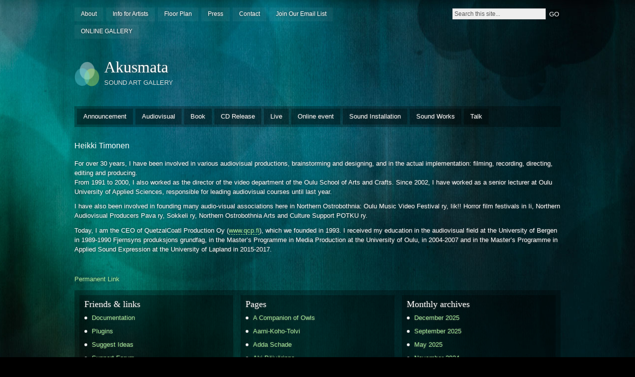

--- FILE ---
content_type: text/html; charset=UTF-8
request_url: http://akusmata.com/heikki-timonen-bio/
body_size: 13167
content:
<!DOCTYPE html PUBLIC "-//W3C//DTD XHTML 1.0 Strict//EN" "http://www.w3.org/TR/xhtml1/DTD/xhtml1-strict.dtd">
<html xmlns="http://www.w3.org/1999/xhtml" lang="en-US">

<head profile="http://gmpg.org/xfn/11">
<meta http-equiv="Content-Type" content="text/html; charset=UTF-8" />
<title>Heikki Timonen &#124;  Akusmata</title>
<link rel="alternate" type="application/rss+xml" title="Akusmata RSS Feed" href="https://akusmata.com/feed/" />
<link rel="pingback" href="http://akusmata.com/WordPress3/xmlrpc.php" />

<link rel="stylesheet" href="http://akusmata.com/WordPress3/wp-content/themes/motion/style.css" type="text/css" media="screen" />
<!--[if lt IE 7]>
<link href="/ie6.css" rel="stylesheet" type="text/css" media="screen" />
<script type="text/javascript">var clear="/images/clear.gif"; //path to clear.gif</script>
<script type="text/javascript" src="/js/unitpngfix.js"></script>

<![endif]-->

<meta name='robots' content='max-image-preview:large' />
<link rel="alternate" type="application/rss+xml" title="Akusmata &raquo; Feed" href="https://akusmata.com/feed/" />
<link rel="alternate" type="application/rss+xml" title="Akusmata &raquo; Comments Feed" href="https://akusmata.com/comments/feed/" />
<link rel="alternate" title="oEmbed (JSON)" type="application/json+oembed" href="https://akusmata.com/wp-json/oembed/1.0/embed?url=https%3A%2F%2Fakusmata.com%2Fheikki-timonen-bio%2F" />
<link rel="alternate" title="oEmbed (XML)" type="text/xml+oembed" href="https://akusmata.com/wp-json/oembed/1.0/embed?url=https%3A%2F%2Fakusmata.com%2Fheikki-timonen-bio%2F&#038;format=xml" />
<style id='wp-img-auto-sizes-contain-inline-css' type='text/css'>
img:is([sizes=auto i],[sizes^="auto," i]){contain-intrinsic-size:3000px 1500px}
/*# sourceURL=wp-img-auto-sizes-contain-inline-css */
</style>
<style id='wp-emoji-styles-inline-css' type='text/css'>

	img.wp-smiley, img.emoji {
		display: inline !important;
		border: none !important;
		box-shadow: none !important;
		height: 1em !important;
		width: 1em !important;
		margin: 0 0.07em !important;
		vertical-align: -0.1em !important;
		background: none !important;
		padding: 0 !important;
	}
/*# sourceURL=wp-emoji-styles-inline-css */
</style>
<style id='wp-block-library-inline-css' type='text/css'>
:root{--wp-block-synced-color:#7a00df;--wp-block-synced-color--rgb:122,0,223;--wp-bound-block-color:var(--wp-block-synced-color);--wp-editor-canvas-background:#ddd;--wp-admin-theme-color:#007cba;--wp-admin-theme-color--rgb:0,124,186;--wp-admin-theme-color-darker-10:#006ba1;--wp-admin-theme-color-darker-10--rgb:0,107,160.5;--wp-admin-theme-color-darker-20:#005a87;--wp-admin-theme-color-darker-20--rgb:0,90,135;--wp-admin-border-width-focus:2px}@media (min-resolution:192dpi){:root{--wp-admin-border-width-focus:1.5px}}.wp-element-button{cursor:pointer}:root .has-very-light-gray-background-color{background-color:#eee}:root .has-very-dark-gray-background-color{background-color:#313131}:root .has-very-light-gray-color{color:#eee}:root .has-very-dark-gray-color{color:#313131}:root .has-vivid-green-cyan-to-vivid-cyan-blue-gradient-background{background:linear-gradient(135deg,#00d084,#0693e3)}:root .has-purple-crush-gradient-background{background:linear-gradient(135deg,#34e2e4,#4721fb 50%,#ab1dfe)}:root .has-hazy-dawn-gradient-background{background:linear-gradient(135deg,#faaca8,#dad0ec)}:root .has-subdued-olive-gradient-background{background:linear-gradient(135deg,#fafae1,#67a671)}:root .has-atomic-cream-gradient-background{background:linear-gradient(135deg,#fdd79a,#004a59)}:root .has-nightshade-gradient-background{background:linear-gradient(135deg,#330968,#31cdcf)}:root .has-midnight-gradient-background{background:linear-gradient(135deg,#020381,#2874fc)}:root{--wp--preset--font-size--normal:16px;--wp--preset--font-size--huge:42px}.has-regular-font-size{font-size:1em}.has-larger-font-size{font-size:2.625em}.has-normal-font-size{font-size:var(--wp--preset--font-size--normal)}.has-huge-font-size{font-size:var(--wp--preset--font-size--huge)}.has-text-align-center{text-align:center}.has-text-align-left{text-align:left}.has-text-align-right{text-align:right}.has-fit-text{white-space:nowrap!important}#end-resizable-editor-section{display:none}.aligncenter{clear:both}.items-justified-left{justify-content:flex-start}.items-justified-center{justify-content:center}.items-justified-right{justify-content:flex-end}.items-justified-space-between{justify-content:space-between}.screen-reader-text{border:0;clip-path:inset(50%);height:1px;margin:-1px;overflow:hidden;padding:0;position:absolute;width:1px;word-wrap:normal!important}.screen-reader-text:focus{background-color:#ddd;clip-path:none;color:#444;display:block;font-size:1em;height:auto;left:5px;line-height:normal;padding:15px 23px 14px;text-decoration:none;top:5px;width:auto;z-index:100000}html :where(.has-border-color){border-style:solid}html :where([style*=border-top-color]){border-top-style:solid}html :where([style*=border-right-color]){border-right-style:solid}html :where([style*=border-bottom-color]){border-bottom-style:solid}html :where([style*=border-left-color]){border-left-style:solid}html :where([style*=border-width]){border-style:solid}html :where([style*=border-top-width]){border-top-style:solid}html :where([style*=border-right-width]){border-right-style:solid}html :where([style*=border-bottom-width]){border-bottom-style:solid}html :where([style*=border-left-width]){border-left-style:solid}html :where(img[class*=wp-image-]){height:auto;max-width:100%}:where(figure){margin:0 0 1em}html :where(.is-position-sticky){--wp-admin--admin-bar--position-offset:var(--wp-admin--admin-bar--height,0px)}@media screen and (max-width:600px){html :where(.is-position-sticky){--wp-admin--admin-bar--position-offset:0px}}

/*# sourceURL=wp-block-library-inline-css */
</style><style id='global-styles-inline-css' type='text/css'>
:root{--wp--preset--aspect-ratio--square: 1;--wp--preset--aspect-ratio--4-3: 4/3;--wp--preset--aspect-ratio--3-4: 3/4;--wp--preset--aspect-ratio--3-2: 3/2;--wp--preset--aspect-ratio--2-3: 2/3;--wp--preset--aspect-ratio--16-9: 16/9;--wp--preset--aspect-ratio--9-16: 9/16;--wp--preset--color--black: #000000;--wp--preset--color--cyan-bluish-gray: #abb8c3;--wp--preset--color--white: #ffffff;--wp--preset--color--pale-pink: #f78da7;--wp--preset--color--vivid-red: #cf2e2e;--wp--preset--color--luminous-vivid-orange: #ff6900;--wp--preset--color--luminous-vivid-amber: #fcb900;--wp--preset--color--light-green-cyan: #7bdcb5;--wp--preset--color--vivid-green-cyan: #00d084;--wp--preset--color--pale-cyan-blue: #8ed1fc;--wp--preset--color--vivid-cyan-blue: #0693e3;--wp--preset--color--vivid-purple: #9b51e0;--wp--preset--gradient--vivid-cyan-blue-to-vivid-purple: linear-gradient(135deg,rgb(6,147,227) 0%,rgb(155,81,224) 100%);--wp--preset--gradient--light-green-cyan-to-vivid-green-cyan: linear-gradient(135deg,rgb(122,220,180) 0%,rgb(0,208,130) 100%);--wp--preset--gradient--luminous-vivid-amber-to-luminous-vivid-orange: linear-gradient(135deg,rgb(252,185,0) 0%,rgb(255,105,0) 100%);--wp--preset--gradient--luminous-vivid-orange-to-vivid-red: linear-gradient(135deg,rgb(255,105,0) 0%,rgb(207,46,46) 100%);--wp--preset--gradient--very-light-gray-to-cyan-bluish-gray: linear-gradient(135deg,rgb(238,238,238) 0%,rgb(169,184,195) 100%);--wp--preset--gradient--cool-to-warm-spectrum: linear-gradient(135deg,rgb(74,234,220) 0%,rgb(151,120,209) 20%,rgb(207,42,186) 40%,rgb(238,44,130) 60%,rgb(251,105,98) 80%,rgb(254,248,76) 100%);--wp--preset--gradient--blush-light-purple: linear-gradient(135deg,rgb(255,206,236) 0%,rgb(152,150,240) 100%);--wp--preset--gradient--blush-bordeaux: linear-gradient(135deg,rgb(254,205,165) 0%,rgb(254,45,45) 50%,rgb(107,0,62) 100%);--wp--preset--gradient--luminous-dusk: linear-gradient(135deg,rgb(255,203,112) 0%,rgb(199,81,192) 50%,rgb(65,88,208) 100%);--wp--preset--gradient--pale-ocean: linear-gradient(135deg,rgb(255,245,203) 0%,rgb(182,227,212) 50%,rgb(51,167,181) 100%);--wp--preset--gradient--electric-grass: linear-gradient(135deg,rgb(202,248,128) 0%,rgb(113,206,126) 100%);--wp--preset--gradient--midnight: linear-gradient(135deg,rgb(2,3,129) 0%,rgb(40,116,252) 100%);--wp--preset--font-size--small: 13px;--wp--preset--font-size--medium: 20px;--wp--preset--font-size--large: 36px;--wp--preset--font-size--x-large: 42px;--wp--preset--spacing--20: 0.44rem;--wp--preset--spacing--30: 0.67rem;--wp--preset--spacing--40: 1rem;--wp--preset--spacing--50: 1.5rem;--wp--preset--spacing--60: 2.25rem;--wp--preset--spacing--70: 3.38rem;--wp--preset--spacing--80: 5.06rem;--wp--preset--shadow--natural: 6px 6px 9px rgba(0, 0, 0, 0.2);--wp--preset--shadow--deep: 12px 12px 50px rgba(0, 0, 0, 0.4);--wp--preset--shadow--sharp: 6px 6px 0px rgba(0, 0, 0, 0.2);--wp--preset--shadow--outlined: 6px 6px 0px -3px rgb(255, 255, 255), 6px 6px rgb(0, 0, 0);--wp--preset--shadow--crisp: 6px 6px 0px rgb(0, 0, 0);}:where(.is-layout-flex){gap: 0.5em;}:where(.is-layout-grid){gap: 0.5em;}body .is-layout-flex{display: flex;}.is-layout-flex{flex-wrap: wrap;align-items: center;}.is-layout-flex > :is(*, div){margin: 0;}body .is-layout-grid{display: grid;}.is-layout-grid > :is(*, div){margin: 0;}:where(.wp-block-columns.is-layout-flex){gap: 2em;}:where(.wp-block-columns.is-layout-grid){gap: 2em;}:where(.wp-block-post-template.is-layout-flex){gap: 1.25em;}:where(.wp-block-post-template.is-layout-grid){gap: 1.25em;}.has-black-color{color: var(--wp--preset--color--black) !important;}.has-cyan-bluish-gray-color{color: var(--wp--preset--color--cyan-bluish-gray) !important;}.has-white-color{color: var(--wp--preset--color--white) !important;}.has-pale-pink-color{color: var(--wp--preset--color--pale-pink) !important;}.has-vivid-red-color{color: var(--wp--preset--color--vivid-red) !important;}.has-luminous-vivid-orange-color{color: var(--wp--preset--color--luminous-vivid-orange) !important;}.has-luminous-vivid-amber-color{color: var(--wp--preset--color--luminous-vivid-amber) !important;}.has-light-green-cyan-color{color: var(--wp--preset--color--light-green-cyan) !important;}.has-vivid-green-cyan-color{color: var(--wp--preset--color--vivid-green-cyan) !important;}.has-pale-cyan-blue-color{color: var(--wp--preset--color--pale-cyan-blue) !important;}.has-vivid-cyan-blue-color{color: var(--wp--preset--color--vivid-cyan-blue) !important;}.has-vivid-purple-color{color: var(--wp--preset--color--vivid-purple) !important;}.has-black-background-color{background-color: var(--wp--preset--color--black) !important;}.has-cyan-bluish-gray-background-color{background-color: var(--wp--preset--color--cyan-bluish-gray) !important;}.has-white-background-color{background-color: var(--wp--preset--color--white) !important;}.has-pale-pink-background-color{background-color: var(--wp--preset--color--pale-pink) !important;}.has-vivid-red-background-color{background-color: var(--wp--preset--color--vivid-red) !important;}.has-luminous-vivid-orange-background-color{background-color: var(--wp--preset--color--luminous-vivid-orange) !important;}.has-luminous-vivid-amber-background-color{background-color: var(--wp--preset--color--luminous-vivid-amber) !important;}.has-light-green-cyan-background-color{background-color: var(--wp--preset--color--light-green-cyan) !important;}.has-vivid-green-cyan-background-color{background-color: var(--wp--preset--color--vivid-green-cyan) !important;}.has-pale-cyan-blue-background-color{background-color: var(--wp--preset--color--pale-cyan-blue) !important;}.has-vivid-cyan-blue-background-color{background-color: var(--wp--preset--color--vivid-cyan-blue) !important;}.has-vivid-purple-background-color{background-color: var(--wp--preset--color--vivid-purple) !important;}.has-black-border-color{border-color: var(--wp--preset--color--black) !important;}.has-cyan-bluish-gray-border-color{border-color: var(--wp--preset--color--cyan-bluish-gray) !important;}.has-white-border-color{border-color: var(--wp--preset--color--white) !important;}.has-pale-pink-border-color{border-color: var(--wp--preset--color--pale-pink) !important;}.has-vivid-red-border-color{border-color: var(--wp--preset--color--vivid-red) !important;}.has-luminous-vivid-orange-border-color{border-color: var(--wp--preset--color--luminous-vivid-orange) !important;}.has-luminous-vivid-amber-border-color{border-color: var(--wp--preset--color--luminous-vivid-amber) !important;}.has-light-green-cyan-border-color{border-color: var(--wp--preset--color--light-green-cyan) !important;}.has-vivid-green-cyan-border-color{border-color: var(--wp--preset--color--vivid-green-cyan) !important;}.has-pale-cyan-blue-border-color{border-color: var(--wp--preset--color--pale-cyan-blue) !important;}.has-vivid-cyan-blue-border-color{border-color: var(--wp--preset--color--vivid-cyan-blue) !important;}.has-vivid-purple-border-color{border-color: var(--wp--preset--color--vivid-purple) !important;}.has-vivid-cyan-blue-to-vivid-purple-gradient-background{background: var(--wp--preset--gradient--vivid-cyan-blue-to-vivid-purple) !important;}.has-light-green-cyan-to-vivid-green-cyan-gradient-background{background: var(--wp--preset--gradient--light-green-cyan-to-vivid-green-cyan) !important;}.has-luminous-vivid-amber-to-luminous-vivid-orange-gradient-background{background: var(--wp--preset--gradient--luminous-vivid-amber-to-luminous-vivid-orange) !important;}.has-luminous-vivid-orange-to-vivid-red-gradient-background{background: var(--wp--preset--gradient--luminous-vivid-orange-to-vivid-red) !important;}.has-very-light-gray-to-cyan-bluish-gray-gradient-background{background: var(--wp--preset--gradient--very-light-gray-to-cyan-bluish-gray) !important;}.has-cool-to-warm-spectrum-gradient-background{background: var(--wp--preset--gradient--cool-to-warm-spectrum) !important;}.has-blush-light-purple-gradient-background{background: var(--wp--preset--gradient--blush-light-purple) !important;}.has-blush-bordeaux-gradient-background{background: var(--wp--preset--gradient--blush-bordeaux) !important;}.has-luminous-dusk-gradient-background{background: var(--wp--preset--gradient--luminous-dusk) !important;}.has-pale-ocean-gradient-background{background: var(--wp--preset--gradient--pale-ocean) !important;}.has-electric-grass-gradient-background{background: var(--wp--preset--gradient--electric-grass) !important;}.has-midnight-gradient-background{background: var(--wp--preset--gradient--midnight) !important;}.has-small-font-size{font-size: var(--wp--preset--font-size--small) !important;}.has-medium-font-size{font-size: var(--wp--preset--font-size--medium) !important;}.has-large-font-size{font-size: var(--wp--preset--font-size--large) !important;}.has-x-large-font-size{font-size: var(--wp--preset--font-size--x-large) !important;}
/*# sourceURL=global-styles-inline-css */
</style>

<style id='classic-theme-styles-inline-css' type='text/css'>
/*! This file is auto-generated */
.wp-block-button__link{color:#fff;background-color:#32373c;border-radius:9999px;box-shadow:none;text-decoration:none;padding:calc(.667em + 2px) calc(1.333em + 2px);font-size:1.125em}.wp-block-file__button{background:#32373c;color:#fff;text-decoration:none}
/*# sourceURL=/wp-includes/css/classic-themes.min.css */
</style>
<script type="text/javascript" src="http://akusmata.com/WordPress3/wp-content/themes/motion/js/sfhover.js?ver=6.9" id="sfhover-js"></script>
<link rel="https://api.w.org/" href="https://akusmata.com/wp-json/" /><link rel="alternate" title="JSON" type="application/json" href="https://akusmata.com/wp-json/wp/v2/pages/2035" /><link rel="EditURI" type="application/rsd+xml" title="RSD" href="https://akusmata.com/WordPress3/xmlrpc.php?rsd" />
<meta name="generator" content="WordPress 6.9" />
<link rel="canonical" href="https://akusmata.com/heikki-timonen-bio/" />
<link rel='shortlink' href='https://akusmata.com/?p=2035' />
<style type="text/css" id="custom-background-css">
body.custom-background { background-color: #000000; }
</style>
	</head>

<body class="wp-singular page-template-default page page-id-2035 custom-background wp-theme-motion">
<div id="wrapper">

<div id="top">
	<div class="menu-menu-container"><ul id="menu-menu" class="top_menu"><li id="menu-item-902" class="menu-item menu-item-type-post_type menu-item-object-page menu-item-902"><a href="https://akusmata.com/about/">About</a></li>
<li id="menu-item-900" class="menu-item menu-item-type-post_type menu-item-object-page menu-item-900"><a href="https://akusmata.com/taiteilijoille/">Info for Artists</a></li>
<li id="menu-item-899" class="menu-item menu-item-type-post_type menu-item-object-page menu-item-899"><a href="https://akusmata.com/tilat/">Floor Plan</a></li>
<li id="menu-item-898" class="menu-item menu-item-type-post_type menu-item-object-page menu-item-898"><a href="https://akusmata.com/press/">Press</a></li>
<li id="menu-item-901" class="menu-item menu-item-type-post_type menu-item-object-page menu-item-901"><a href="https://akusmata.com/yhteys/">Contact</a></li>
<li id="menu-item-1387" class="menu-item menu-item-type-post_type menu-item-object-page menu-item-1387"><a href="https://akusmata.com/?page_id=1384">Join Our Email List</a></li>
<li id="menu-item-1946" class="menu-item menu-item-type-post_type menu-item-object-page menu-item-1946"><a href="https://akusmata.com/online-gallery/">ONLINE GALLERY</a></li>
</ul></div>
	<div id="search">
	<form method="get" id="searchform" action="/">
		<p>
			<input type="text" value="Search this site..." onfocus="if (this.value == 'Search this site...' ) { this.value = ''; }" onblur="if (this.value == '' ) { this.value = 'Search this site...'; }" name="s" id="searchbox" />
			<input type="submit" class="submitbutton" value="GO" />
		</p>
	</form>
</div></div><!-- /top -->

<div id="header">
	<div id="logo">
		<a href="https://akusmata.com"><img src="http://akusmata.com/WordPress3/wp-content/themes/motion/images/genericlogo.png" alt="Akusmata" /></a>
		<h1><a href="https://akusmata.com">Akusmata</a></h1>
		<div id="desc">SOUND ART GALLERY</div>
	</div><!-- /logo -->

	</div><!-- /header -->

<ul class="primary_menu">	<li class="cat-item cat-item-16"><a href="https://akusmata.com/category/announcement/">Announcement</a>
</li>
	<li class="cat-item cat-item-7"><a href="https://akusmata.com/category/audiovisual/">Audiovisual</a>
</li>
	<li class="cat-item cat-item-13"><a href="https://akusmata.com/category/book/">Book</a>
</li>
	<li class="cat-item cat-item-14"><a href="https://akusmata.com/category/cd-release/">CD Release</a>
</li>
	<li class="cat-item cat-item-4"><a href="https://akusmata.com/category/live/">Live</a>
</li>
	<li class="cat-item cat-item-12"><a href="https://akusmata.com/category/online-event/">Online event</a>
</li>
	<li class="cat-item cat-item-5"><a href="https://akusmata.com/category/sound-installation/">Sound Installation</a>
</li>
	<li class="cat-item cat-item-1"><a href="https://akusmata.com/category/sound-works/">Sound Works</a>
</li>
	<li class="cat-item cat-item-9"><a href="https://akusmata.com/category/talk/">Talk</a>
</li>
</ul>
<div id="main">
	<div id="content" class="full">

		
		
		<div class="post-2035 page type-page status-publish hentry" id="post-2035">
      
      Heikki Timonen
			<div class="postcontent">
				<p>For over 30 years, I have been involved in various audiovisual productions, brainstorming and designing, and in the actual implementation: filming, recording, directing, editing and producing.<br />
From 1991 to 2000, I also worked as the director of the video department of the Oulu School of Arts and Crafts. Since 2002, I have worked as a senior lecturer at Oulu University of Applied Sciences, responsible for leading audiovisual courses until last year.</p>
<p>I have also been involved in founding many audio-visual associations here in Northern Ostrobothnia: Oulu Music Video Festival ry, Iik!! Horror film festivals in Ii, Northern Audiovisual Producers Pava ry, Sokkeli ry, Northern Ostrobothnia Arts and Culture Support POTKU ry.</p>
<p>Today, I am the CEO of QuetzalCoatl Production Oy (<a href="http://www.qcp.fi" target="_blank" rel="noopener noreferrer" data-saferedirecturl="https://www.google.com/url?q=http://www.qcp.fi&amp;source=gmail&amp;ust=1693599939479000&amp;usg=AOvVaw2GkT11Cdnc4NPEd4xLCfgm">www.qcp.fi</a>), which we founded in 1993. I received my education in the audiovisual field at the University of Bergen in 1989-1990 Fjernsyns produksjons grundfag, in the Master&#8217;s Programme in Media Production at the University of Oulu, in 2004-2007 and in the Master&#8217;s Programme in Applied Sound Expression at the University of Lapland in 2015-2017.</p>
<p>&nbsp;</p>
				<div class="linkpages"></div>
			</div>
			<small></small>
			<small class="permalink"><a href="https://akusmata.com/heikki-timonen-bio/" rel="bookmark" title="Permanent Link to Heikki Timonen">Permanent Link</a></small>
		</div><!-- /post -->

		<div id="comments">
		
		</div><!-- /comments -->

		
		
	</div><!-- /content -->

</div><!-- /main -->

<div id="footer">

	<div class="foot1">
		<ul>
						<li>
				<h3>Friends &amp; links</h3>
				<ul>
				<li><a href="http://codex.wordpress.org/">Documentation</a></li>
<li><a href="http://wordpress.org/extend/plugins/">Plugins</a></li>
<li><a href="http://wordpress.org/extend/ideas/">Suggest Ideas</a></li>
<li><a href="http://wordpress.org/support/">Support Forum</a></li>
<li><a href="http://wordpress.org/extend/themes/">Themes</a></li>
<li><a href="http://wordpress.org/news/">WordPress Blog</a></li>
<li><a href="http://planet.wordpress.org/">WordPress Planet</a></li>
				</ul>
			</li>
					</ul>
	</div>

	<div class="foot2">
		<ul>
						<li>
				<h3>Pages</h3>
				<ul>
				<li class="page_item page-item-1036"><a href="https://akusmata.com/a-companion-of-owls/">A Companion of Owls</a></li>
<li class="page_item page-item-1046"><a href="https://akusmata.com/aarni-koho-tolvi/">Aarni-Koho-Tolvi</a></li>
<li class="page_item page-item-1827"><a href="https://akusmata.com/adda-schade-bio/">Adda Schade</a></li>
<li class="page_item page-item-1105"><a href="https://akusmata.com/aki-paivarinne/">Aki Päivärinne</a></li>
<li class="page_item page-item-1754"><a href="https://akusmata.com/alm/">Alm</a></li>
<li class="page_item page-item-1014"><a href="https://akusmata.com/andrea-camporotondo/">Andrea Camporotondo</a></li>
<li class="page_item page-item-1462"><a href="https://akusmata.com/ann-rosen/">Ann Rosen</a></li>
<li class="page_item page-item-1652"><a href="https://akusmata.com/annika-laaksonen/">Annika Laaksonen</a></li>
<li class="page_item page-item-1127"><a href="https://akusmata.com/antti-auvinen/">Antti Auvinen</a></li>
<li class="page_item page-item-2241"><a href="https://akusmata.com/antti-koukonen-bio/">Antti Koukonen</a></li>
<li class="page_item page-item-1048"><a href="https://akusmata.com/antti-tolvi/">Antti Tolvi</a></li>
<li class="page_item page-item-1028"><a href="https://akusmata.com/arttu-partinen/">Arttu Partinen</a></li>
<li class="page_item page-item-1175"><a href="https://akusmata.com/arttu-ronkainen/">Arttu Ronkainen</a></li>
<li class="page_item page-item-1137"><a href="https://akusmata.com/arttu-tolonen/">Arttu Tolonen</a></li>
<li class="page_item page-item-1181"><a href="https://akusmata.com/artyom-ostapchuk/">Artyom Ostapchuk</a></li>
<li class="page_item page-item-1724"><a href="https://akusmata.com/astroschnautzer-bio/">Astroschnautzer</a></li>
<li class="page_item page-item-1806"><a href="https://akusmata.com/biblioteq-mdulair/">Biblioteq Mdulair</a></li>
<li class="page_item page-item-1034"><a href="https://akusmata.com/bin-exe/">bin.exe</a></li>
<li class="page_item page-item-1109"><a href="https://akusmata.com/budhaditya-chattopadhyay-bio/">Budhaditya Chattopadhyay</a></li>
<li class="page_item page-item-1873"><a href="https://akusmata.com/captain-heroin-bio/">Captain Heroin</a></li>
<li class="page_item page-item-1117"><a href="https://akusmata.com/charlie-morrow/">Charlie Morrow</a></li>
<li class="page_item page-item-1628"><a href="https://akusmata.com/city-escapes-bio/">City Escapes</a></li>
<li class="page_item page-item-1540"><a href="https://akusmata.com/city-mirage/">City Mirage</a></li>
<li class="page_item page-item-1765"><a href="https://akusmata.com/clara-de-asis-bio/">Clara de Asís</a></li>
<li class="page_item page-item-992"><a href="https://akusmata.com/cracklebox-band/">Cracklebox Band</a></li>
<li class="page_item page-item-2252"><a href="https://akusmata.com/daniel-araya-bio/">Daniel Araya</a></li>
<li class="page_item page-item-1810"><a href="https://akusmata.com/daniel-maszkowicz/">Daniel Maszkowicz</a></li>
<li class="page_item page-item-1446"><a href="https://akusmata.com/daniel-nyman/">Daniel Nyman</a></li>
<li class="page_item page-item-2049"><a href="https://akusmata.com/dao-bio/">Dao</a></li>
<li class="page_item page-item-1909"><a href="https://akusmata.com/dario-fariello-bio/">Dario Fariello</a></li>
<li class="page_item page-item-1825"><a href="https://akusmata.com/david-krutzkamp-bio/">David Krützkamp</a></li>
<li class="page_item page-item-1010"><a href="https://akusmata.com/david-petras/">David Petráš</a></li>
<li class="page_item page-item-1087"><a href="https://akusmata.com/david-rothenberg-bio/">David Rothenberg</a></li>
<li class="page_item page-item-2052"><a href="https://akusmata.com/dawei-li-bio/">Dawei Li</a></li>
<li class="page_item page-item-1821"><a href="https://akusmata.com/denis-sorokin-bio/">Denis Sorokin</a></li>
<li class="page_item page-item-1115"><a href="https://akusmata.com/dennis-tan/">Dennis Tan</a></li>
<li class="page_item page-item-1829"><a href="https://akusmata.com/desert-m-bio/">Desert M</a></li>
<li class="page_item page-item-1351"><a href="https://akusmata.com/dmitri-zherbin-bio/">Dmitri Zherbin</a></li>
<li class="page_item page-item-1187"><a href="https://akusmata.com/dmitry-n-shilov/">Dmitry N. Shilov</a></li>
<li class="page_item page-item-1817"><a href="https://akusmata.com/dno-sound-theater-bio/">dno sound theater</a></li>
<li class="page_item page-item-1038"><a href="https://akusmata.com/dogon/">Dogon</a></li>
<li class="page_item page-item-2000"><a href="https://akusmata.com/eero-pulkkinen-bio/">Eero Pulkkinen</a></li>
<li class="page_item page-item-1475"><a href="https://akusmata.com/eero-yli-vakkuri/">Eero Yli-Vakkuri</a></li>
<li class="page_item page-item-784"><a href="https://akusmata.com/eirik-blekesaune/">Eirik Blekesaune</a></li>
<li class="page_item page-item-1646"><a href="https://akusmata.com/elias-merino/">Elias Merino</a></li>
<li class="page_item page-item-1000"><a href="https://akusmata.com/elias-poylio-bio/">Elias Pöyliö</a></li>
<li class="page_item page-item-1916"><a href="https://akusmata.com/elsa-heikkila-bio/">Elsa Heikkilä</a></li>
<li class="page_item page-item-1808"><a href="https://akusmata.com/emma-souharce-bio/">Emma Souharce</a></li>
<li class="page_item page-item-1308"><a href="https://akusmata.com/eric-normand/">Eric Normand</a></li>
<li class="page_item page-item-998"><a href="https://akusmata.com/esa-ruoho/">Esa Ruoho</a></li>
<li class="page_item page-item-1650"><a href="https://akusmata.com/evelin-kask/">Evelin Kask</a></li>
<li class="page_item page-item-75"><a href="https://akusmata.com/nayttelyt/">Exhibitions</a></li>
<li class="page_item page-item-1024"><a href="https://akusmata.com/fell-hand/">Fell Hand</a></li>
<li class="page_item page-item-1360"><a href="https://akusmata.com/filter-feeders/">Filter Feeders</a></li>
<li class="page_item page-item-1289"><a href="https://akusmata.com/francesco-cavaliere/">Francesco Cavaliere</a></li>
<li class="page_item page-item-1876"><a href="https://akusmata.com/fredrik-willberg-bio/">Fredrik Willberg</a></li>
<li class="page_item page-item-1004"><a href="https://akusmata.com/george-cloke/">George Cloke</a></li>
<li class="page_item page-item-2232"><a href="https://akusmata.com/giles-reaves-bio/">Giles Reaves</a></li>
<li class="page_item page-item-1328"><a href="https://akusmata.com/half-a-map/">Half a Map</a></li>
<li class="page_item page-item-1166"><a href="https://akusmata.com/hannu-hakkinen/">Hannu Häkkinen</a></li>
<li class="page_item page-item-1002"><a href="https://akusmata.com/hannu-ikola/">Hannu Ikola</a></li>
<li class="page_item page-item-1514"><a href="https://akusmata.com/hannu-vaisanen/">Hannu Väisänen</a></li>
<li class="page_item page-item-1119"><a href="https://akusmata.com/harri-koskinen/">Harri Koskinen</a></li>
<li class="page_item page-item-2040"><a href="https://akusmata.com/heidi-kenttala-bio/">Heidi Kenttälä</a></li>
<li class="page_item page-item-1199"><a href="https://akusmata.com/heikki-lindgren/">Heikki Lindgren</a></li>
<li class="page_item page-item-2035 current_page_item"><a href="https://akusmata.com/heikki-timonen-bio/" aria-current="page">Heikki Timonen</a></li>
<li class="page_item page-item-1054"><a href="https://akusmata.com/henri-lindstrom/">Henri Lindström</a></li>
<li class="page_item page-item-1082"><a href="https://akusmata.com/hepa-halme/">Hepa Halme</a></li>
<li class="page_item page-item-1848"><a href="https://akusmata.com/housefire-bio/">Housefire</a></li>
<li class="page_item page-item-1080"><a href="https://akusmata.com/htk-trio/">HTK trio</a></li>
<li class="page_item page-item-2066"><a href="https://akusmata.com/hugo-esquinca-bio/">Hugo Esquinca</a></li>
<li class="page_item page-item-1026"><a href="https://akusmata.com/id-m-theft-able/">Id M Theft Able</a></li>
<li class="page_item page-item-1870"><a href="https://akusmata.com/igor-almeida-bio/">Igor Almeida</a></li>
<li class="page_item page-item-1353"><a href="https://akusmata.com/ilia-belorukov/">Ilia Belorukov</a></li>
<li class="page_item page-item-1442"><a href="https://akusmata.com/ilkka-hanski/">Ilkka Hanski</a></li>
<li class="page_item page-item-2270"><a href="https://akusmata.com/illmari-bio/">illmari</a></li>
<li class="page_item page-item-1095"><a href="https://akusmata.com/ilpo-heikkinen/">Ilpo Heikkinen</a></li>
<li class="page_item page-item-1211"><a href="https://akusmata.com/ilpo-numminen/">Ilpo Numminen</a></li>
<li class="page_item page-item-1097"><a href="https://akusmata.com/ina-aaltojarvi/">Ina Aaltojärvi</a></li>
<li class="page_item page-item-1206"><a href="https://akusmata.com/jaakko-huotari/">Jaakko Huotari</a></li>
<li class="page_item page-item-1215"><a href="https://akusmata.com/jaakko-penttinen/">Jaakko Penttinen</a></li>
<li class="page_item page-item-1261"><a href="https://akusmata.com/jack-balance/">Jack Balance</a></li>
<li class="page_item page-item-1089"><a href="https://akusmata.com/jacob-kirkegaard-bio/">Jacob Kirkegaard</a></li>
<li class="page_item page-item-1767"><a href="https://akusmata.com/james-andean-bio/">James Andean</a></li>
<li class="page_item page-item-1490"><a href="https://akusmata.com/jan-christian-forsman/">Jan-Christian Forsman</a></li>
<li class="page_item page-item-1113"><a href="https://akusmata.com/janne-sarkela/">Janne Särkelä</a></li>
<li class="page_item page-item-1162"><a href="https://akusmata.com/janne-uusiniemi/">Janne Uusiniemi</a></li>
<li class="page_item page-item-1016"><a href="https://akusmata.com/jannekalewi/">JanneKalewi</a></li>
<li class="page_item page-item-1074"><a href="https://akusmata.com/jari-kauppinen-bio/">Jari Kauppinen</a></li>
<li class="page_item page-item-1050"><a href="https://akusmata.com/jari-koho/">Jari Koho</a></li>
<li class="page_item page-item-2056"><a href="https://akusmata.com/jari-rinne-bio/">Jari Rinne</a></li>
<li class="page_item page-item-1287"><a href="https://akusmata.com/jarkko-lahti/">Jarkko Lahti</a></li>
<li class="page_item page-item-1720"><a href="https://akusmata.com/jarmo-huhta/">Jarmo Huhta</a></li>
<li class="page_item page-item-1639"><a href="https://akusmata.com/jarno-tikka/">Jarno Tikka</a></li>
<li class="page_item page-item-1267"><a href="https://akusmata.com/jenny-mild/">Jenny Mild</a></li>
<li class="page_item page-item-1477"><a href="https://akusmata.com/jesse-sipola/">Jesse Sipola</a></li>
<li class="page_item page-item-1125"><a href="https://akusmata.com/johanna-puupera/">Johanna Puuperä</a></li>
<li class="page_item page-item-2371"><a href="https://akusmata.com/johanna-sulkunen-sonority-bio/">Johanna Sulkunen Sonority</a></li>
<li class="page_item page-item-990"><a href="https://akusmata.com/johannes-sarjasto/">Johannes Sarjasto</a></li>
<li class="page_item page-item-1107"><a href="https://akusmata.com/johannes-vartola/">Johannes Vartola</a></li>
<li class="page_item page-item-2260"><a href="https://akusmata.com/john-hegre-bio/">John Hegre</a></li>
<li class="page_item page-item-1488"><a href="https://akusmata.com/john-v-worthley/">John V. Worthley</a></li>
<li class="page_item page-item-1103"><a href="https://akusmata.com/joonas-outakoski/">Joonas Outakoski</a></li>
<li class="page_item page-item-1058"><a href="https://akusmata.com/joonatan-elokuu/">Joonatan Elokuu</a></li>
<li class="page_item page-item-1516"><a href="https://akusmata.com/jorma-puranen/">Jorma Puranen</a></li>
<li class="page_item page-item-1605"><a href="https://akusmata.com/juha-matti-rautiainen/">Juha-Matti Rautiainen</a></li>
<li class="page_item page-item-1761"><a href="https://akusmata.com/juhani-gronroos/">Juhani Grönroos</a></li>
<li class="page_item page-item-1133"><a href="https://akusmata.com/juhani-liimatainen/">Juhani Liimatainen</a></li>
<li class="page_item page-item-1131"><a href="https://akusmata.com/juhani-nuorvala/">Juhani Nuorvala</a></li>
<li class="page_item page-item-988"><a href="https://akusmata.com/juho-kuusi/">Juho Kuusi</a></li>
<li class="page_item page-item-1285"><a href="https://akusmata.com/jukka-andersson/">Jukka Andersson</a></li>
<li class="page_item page-item-1177"><a href="https://akusmata.com/jukka-eerikainen/">Jukka Eerikäinen</a></li>
<li class="page_item page-item-787"><a href="https://akusmata.com/jukka-hautamaki/">Jukka Hautamäki</a></li>
<li class="page_item page-item-1528"><a href="https://akusmata.com/jukka-kaariainen/">Jukka Kääriäinen</a></li>
<li class="page_item page-item-1841"><a href="https://akusmata.com/jukka-laine-bio/">Jukka Laine</a></li>
<li class="page_item page-item-1326"><a href="https://akusmata.com/jukka-vallisto/">Jukka Vallisto</a></li>
<li class="page_item page-item-996"><a href="https://akusmata.com/jukka-pekka-kervinen/">Jukka-Pekka Kervinen</a></li>
<li class="page_item page-item-1111"><a href="https://akusmata.com/kacper-ziemianin-bio/">Kacper Ziemianin</a></li>
<li class="page_item page-item-1022"><a href="https://akusmata.com/kaido-kirikmae/">Kaido Kirikmäe</a></li>
<li class="page_item page-item-1195"><a href="https://akusmata.com/kalman-pongracz/">Kálmán Pongrácz</a></li>
<li class="page_item page-item-2046"><a href="https://akusmata.com/kari-hautanen-bio/">Kari Hautanen</a></li>
<li class="page_item page-item-2332"><a href="https://akusmata.com/karl-bjora-bio/">Karl Bjorå</a></li>
<li class="page_item page-item-1189"><a href="https://akusmata.com/kenneth-kovasin/">Kenneth Kovasin</a></li>
<li class="page_item page-item-2004"><a href="https://akusmata.com/kim-myhr/">Kim Myhr</a></li>
<li class="page_item page-item-1164"><a href="https://akusmata.com/klaus-nyqvist/">Klaus Nyqvist</a></li>
<li class="page_item page-item-1123"><a href="https://akusmata.com/klaustrofobia/">Klaustrofobia</a></li>
<li class="page_item page-item-1006"><a href="https://akusmata.com/kolmiotaajuus-bio/">Kolmiotaajuus</a></li>
<li class="page_item page-item-1479"><a href="https://akusmata.com/kristian-ekholm/">Kristian Ekholm</a></li>
<li class="page_item page-item-795"><a href="https://akusmata.com/kryptogen-rundfunk/">Kryptogen Rundfunk</a></li>
<li class="page_item page-item-2026"><a href="https://akusmata.com/lasse-marc-riek/">Lasse-Marc Riek</a></li>
<li class="page_item page-item-791"><a href="https://akusmata.com/lauri-hyvarinen/">Lauri Hyvärinen</a></li>
<li class="page_item page-item-1736"><a href="https://akusmata.com/lauri-luhta/">Lauri Luhta</a></li>
<li class="page_item page-item-1504"><a href="https://akusmata.com/lauri-wuolio-bio/">Lauri Wuolio</a></li>
<li class="page_item page-item-2264"><a href="https://akusmata.com/leif-elggren-bio/">Leif Elggren</a></li>
<li class="page_item page-item-1913"><a href="https://akusmata.com/libidog-bio/">Libidog</a></li>
<li class="page_item page-item-1373"><a href="https://akusmata.com/lotta-hurnanen/">Lotta Hurnanen</a></li>
<li class="page_item page-item-1851"><a href="https://akusmata.com/luciann-waldrup-bio/">Luciann Waldrup</a></li>
<li class="page_item page-item-2258"><a href="https://akusmata.com/malte-steiner-bio/">Malte Steiner</a></li>
<li class="page_item page-item-2247"><a href="https://akusmata.com/marcel-chagrin-bio/">Marcel Chagrin</a></li>
<li class="page_item page-item-2262"><a href="https://akusmata.com/marja-leena-sillanpaa-bio/">Marja-Leena Sillanpää</a></li>
<li class="page_item page-item-2033"><a href="https://akusmata.com/markku-riipi/">Markku Riipi</a></li>
<li class="page_item page-item-1070"><a href="https://akusmata.com/marko-timlin-bio/">Marko Timlin</a></li>
<li class="page_item page-item-1099"><a href="https://akusmata.com/markus-heino/">Markus Heino</a></li>
<li class="page_item page-item-1076"><a href="https://akusmata.com/martins-rokis-bio/">Martins Rokis</a></li>
<li class="page_item page-item-1815"><a href="https://akusmata.com/max-egger-bio/">Max Egger</a></li>
<li class="page_item page-item-1614"><a href="https://akusmata.com/mazi-moilanen/">Mazi Moilanen</a></li>
<li class="page_item page-item-1052"><a href="https://akusmata.com/mesak/">Mesak</a></li>
<li class="page_item page-item-1485"><a href="https://akusmata.com/michael-durek/">Michael Durek</a></li>
<li class="page_item page-item-1152"><a href="https://akusmata.com/miguel-noya/">Miguel Noya</a></li>
<li class="page_item page-item-2268"><a href="https://akusmata.com/mikko-haapoja-bio/">Mikko Haapoja</a></li>
<li class="page_item page-item-1364"><a href="https://akusmata.com/minerva-juolahti/">Minerva Juolahti</a></li>
<li class="page_item page-item-1530"><a href="https://akusmata.com/mirja-airas/">Mirja Airas</a></li>
<li class="page_item page-item-1607"><a href="https://akusmata.com/mr-randomizer/">Mr. Randomizer</a></li>
<li class="page_item page-item-1375"><a href="https://akusmata.com/myra-henriksson/">Myra Henriksson</a></li>
<li class="page_item page-item-2243"><a href="https://akusmata.com/new-routines-every-day-bio/">New Routines Every Day</a></li>
<li class="page_item page-item-982"><a href="https://akusmata.com/neznamo/">Neznamo</a></li>
<li class="page_item page-item-973"><a href="https://akusmata.com/niklas-adam/">Niklas Adam</a></li>
<li class="page_item page-item-994"><a href="https://akusmata.com/nikolas-list/">Nikolas List</a></li>
<li class="page_item page-item-1437"><a href="https://akusmata.com/nina-maria-oforsagd/">Nina-Maria Oförsagd</a></li>
<li class="page_item page-item-1304"><a href="https://akusmata.com/not-the-music/">Not the Music</a></li>
<li class="page_item page-item-1291"><a href="https://akusmata.com/nuslux/">Nuslux</a></li>
<li class="page_item page-item-1492"><a href="https://akusmata.com/obsidian-sustain/">Obsidian Sustain</a></li>
<li class="page_item page-item-1091"><a href="https://akusmata.com/olga-palomaki-bio/">Olga Palomäki</a></li>
<li class="page_item page-item-1044"><a href="https://akusmata.com/olli-aarni/">Olli Aarni</a></li>
<li class="page_item page-item-1838"><a href="https://akusmata.com/olli-haveri-bio/">Olli Haveri</a></li>
<li class="page_item page-item-1943"><a href="https://akusmata.com/online-gallery/">ONLINE GALLERY</a></li>
<li class="page_item page-item-1473"><a href="https://akusmata.com/ore-e-refineries/">Ore.e Refineries</a></li>
<li class="page_item page-item-1150"><a href="https://akusmata.com/ossi-hatonen/">Ossi Hätönen</a></li>
<li class="page_item page-item-1512"><a href="https://akusmata.com/outi-heiskanen/">Outi Heiskanen</a></li>
<li class="page_item page-item-1265"><a href="https://akusmata.com/outimaija-hakala/">Outimaija Hakala</a></li>
<li class="page_item page-item-2326"><a href="https://akusmata.com/owl-bio/">Owl</a></li>
<li class="page_item page-item-978"><a href="https://akusmata.com/owt-kri/">owt kri</a></li>
<li class="page_item page-item-1248"><a href="https://akusmata.com/paolo-catena/">Paolo Catena</a></li>
<li class="page_item page-item-1481"><a href="https://akusmata.com/pas-musique/">Pas Musique</a></li>
<li class="page_item page-item-1355"><a href="https://akusmata.com/pasha-rotts-bio/">Pasha Rotts</a></li>
<li class="page_item page-item-777"><a href="https://akusmata.com/paul-chain/">Paul Chain</a></li>
<li class="page_item page-item-1154"><a href="https://akusmata.com/paul-godwin/">Paul Godwin</a></li>
<li class="page_item page-item-1526"><a href="https://akusmata.com/paul-pignon/">Paul Pignon</a></li>
<li class="page_item page-item-1192"><a href="https://akusmata.com/pavel-aleshin/">Pavel Aleshin</a></li>
<li class="page_item page-item-1358"><a href="https://akusmata.com/pavel-rotts/">Pavel Rotts</a></li>
<li class="page_item page-item-1823"><a href="https://akusmata.com/peak-to-valley-ratio-bio/">Peak to Valley Ratio</a></li>
<li class="page_item page-item-2043"><a href="https://akusmata.com/pekka-kumpulainen-bio/">Pekka Kumpulainen</a></li>
<li class="page_item page-item-1510"><a href="https://akusmata.com/pekka-nevalainen/">Pekka Nevalainen</a></li>
<li class="page_item page-item-1295"><a href="https://akusmata.com/pekka-tolonen/">Pekka Tolonen</a></li>
<li class="page_item page-item-1440"><a href="https://akusmata.com/perviktor-hjalmarsson/">PerViktor Hjalmarsson</a></li>
<li class="page_item page-item-976"><a href="https://akusmata.com/petri-kuljuntausta-bio/">Petri Kuljuntausta</a></li>
<li class="page_item page-item-1641"><a href="https://akusmata.com/petteri-makiniemi/">Petteri Mäkiniemi</a></li>
<li class="page_item page-item-1306"><a href="https://akusmata.com/philippe-lauzier/">Philippe Lauzier</a></li>
<li class="page_item page-item-1904"><a href="https://akusmata.com/prestekveler-bio/">Prestekveler</a></li>
<li class="page_item page-item-2228"><a href="https://akusmata.com/ralph-denzer/">Ralph Denzer</a></li>
<li class="page_item page-item-1121"><a href="https://akusmata.com/random-doctors/">Random Doctors</a></li>
<li class="page_item page-item-2239"><a href="https://akusmata.com/rasmus-fisker-bio/">Rasmus Fisker</a></li>
<li class="page_item page-item-1064"><a href="https://akusmata.com/re-drum/">Re-Drum</a></li>
<li class="page_item page-item-1506"><a href="https://akusmata.com/record-singers-bio/">Record Singers</a></li>
<li class="page_item page-item-2250"><a href="https://akusmata.com/richard-lerman-bio/">Richard Lerman</a></li>
<li class="page_item page-item-1283"><a href="https://akusmata.com/rihmasto/">Rihmasto</a></li>
<li class="page_item page-item-1020"><a href="https://akusmata.com/robert-jurjendal/">Robert Jürjendal</a></li>
<li class="page_item page-item-1483"><a href="https://akusmata.com/robert-l-pepper/">Robert L. Pepper</a></li>
<li class="page_item page-item-1293"><a href="https://akusmata.com/roope-eronen/">Roope Eronen</a></li>
<li class="page_item page-item-2031"><a href="https://akusmata.com/roope-maenpaa-bio/">Roope Mäenpää</a></li>
<li class="page_item page-item-1066"><a href="https://akusmata.com/rovar17/">Rovar17</a></li>
<li class="page_item page-item-2245"><a href="https://akusmata.com/rudy-deceliere-bio/">Rudy Decelière</a></li>
<li class="page_item page-item-2075"><a href="https://akusmata.com/running-bio/">Running</a></li>
<li class="page_item page-item-1759"><a href="https://akusmata.com/sahkokitarakvartetti/">Sähkökitarakvartetti</a></li>
<li class="page_item page-item-1857"><a href="https://akusmata.com/saliatahn-bio/">Saliatahn</a></li>
<li class="page_item page-item-2362"><a href="https://akusmata.com/sama-sasha-bio/">Sama Sasha</a></li>
<li class="page_item page-item-1078"><a href="https://akusmata.com/samara-lubelski/">Samara Lubelski</a></li>
<li class="page_item page-item-1129"><a href="https://akusmata.com/sami-klemola/">Sami Klemola</a></li>
<li class="page_item page-item-1263"><a href="https://akusmata.com/sami-pikkarainen/">Sami Pikkarainen</a></li>
<li class="page_item page-item-1093"><a href="https://akusmata.com/sami-van-ingen/">Sami van Ingen</a></li>
<li class="page_item page-item-2322"><a href="https://akusmata.com/samuli-tanner-bio/">Samuli Tanner</a></li>
<li class="page_item page-item-1068"><a href="https://akusmata.com/sarana/">Sarana</a></li>
<li class="page_item page-item-2365"><a href="https://akusmata.com/sasha-kretova-bio/">Sasha Kretova</a></li>
<li class="page_item page-item-2230"><a href="https://akusmata.com/satoi-bio/">Satoi</a></li>
<li class="page_item page-item-1160"><a href="https://akusmata.com/scott-spear/">Scott Spear</a></li>
<li class="page_item page-item-1819"><a href="https://akusmata.com/sergei-tumanov-bio/">Sergei Tumanov</a></li>
<li class="page_item page-item-1524"><a href="https://akusmata.com/sergio-castrillon/">Sergio Castrillón</a></li>
<li class="page_item page-item-2329"><a href="https://akusmata.com/signe-emmeluth-bio/">Signe Emmeluth</a></li>
<li class="page_item page-item-1763"><a href="https://akusmata.com/sigurdur-rognvaldsson/">Sigurdur Rögnvaldsson</a></li>
<li class="page_item page-item-1060"><a href="https://akusmata.com/sipulijaska/">Sipulijaska</a></li>
<li class="page_item page-item-1572"><a href="https://akusmata.com/sonja-horlacher/">Sonja Horlacher</a></li>
<li class="page_item page-item-1612"><a href="https://akusmata.com/static-noise-bird/">Static Noise Bird</a></li>
<li class="page_item page-item-1603"><a href="https://akusmata.com/stefan-christensen-bio/">Stefan Christensen</a></li>
<li class="page_item page-item-1610"><a href="https://akusmata.com/stefkovic-van-interesse/">Stefkovic van Interesse</a></li>
<li class="page_item page-item-1146"><a href="https://akusmata.com/stephen-stamper/">Stephen Stamper</a></li>
<li class="page_item page-item-1867"><a href="https://akusmata.com/superalma-project-bio/">Superalma Project</a></li>
<li class="page_item page-item-1637"><a href="https://akusmata.com/suvi-linnovaara/">Suvi Linnovaara</a></li>
<li class="page_item page-item-1812"><a href="https://akusmata.com/synkie-bio/">Synkie</a></li>
<li class="page_item page-item-1062"><a href="https://akusmata.com/taina-riikonen-bio/">Taina Riikonen</a></li>
<li class="page_item page-item-1919"><a href="https://akusmata.com/taneli-viljanen-bio/">Taneli Viljanen</a></li>
<li class="page_item page-item-1008"><a href="https://akusmata.com/tanja-tiekso/">Tanja Tiekso</a></li>
<li class="page_item page-item-2374"><a href="https://akusmata.com/tapani-toivanen-bio/">Tapani Toivanen</a></li>
<li class="page_item page-item-1012"><a href="https://akusmata.com/tatsuru-arai/">Tatsuru Arai</a></li>
<li class="page_item page-item-1185"><a href="https://akusmata.com/tatu-metsatahti/">Tatu Metsätähti</a></li>
<li class="page_item page-item-2080"><a href="https://akusmata.com/tayo-koroma-bio/">Tayo Koroma</a></li>
<li class="page_item page-item-2002"><a href="https://akusmata.com/teemu-iltola-bio/">Teemu Iltola</a></li>
<li class="page_item page-item-1213"><a href="https://akusmata.com/teppo-toivonen/">Teppo Toivonen</a></li>
<li class="page_item page-item-1537"><a href="https://akusmata.com/textormance/">Textormance</a></li>
<li class="page_item page-item-2266"><a href="https://akusmata.com/the-routes-of-helsinki-bio/">The Routes Of Helsinki</a></li>
<li class="page_item page-item-2256"><a href="https://akusmata.com/tina-mariane-krogh-madsen-bio/">Tina Mariane Krogh Madsen</a></li>
<li class="page_item page-item-2254"><a href="https://akusmata.com/tms-bio/">TMS</a></li>
<li class="page_item page-item-1072"><a href="https://akusmata.com/tony-gerber/">Tony Gerber</a></li>
<li class="page_item page-item-1500"><a href="https://akusmata.com/topi-aikas/">Topi Äikäs</a></li>
<li class="page_item page-item-1834"><a href="https://akusmata.com/tottumiskysymys-bio/">Tottumiskysymys</a></li>
<li class="page_item page-item-1270"><a href="https://akusmata.com/trivial-zero/">Trivial Zero</a></li>
<li class="page_item page-item-1535"><a href="https://akusmata.com/tuomas-timonen/">Tuomas Timonen</a></li>
<li class="page_item page-item-1654"><a href="https://akusmata.com/tuomo-noppari/">Tuomo Noppari</a></li>
<li class="page_item page-item-1040"><a href="https://akusmata.com/tuomo-vaananen-bio/">Tuomo Väänänen</a></li>
<li class="page_item page-item-2237"><a href="https://akusmata.com/tuukka-jaaskelainen-bio/">Tuukka Jääskeläinen</a></li>
<li class="page_item page-item-984"><a href="https://akusmata.com/uhushuhu/">Uhushuhu</a></li>
<li class="page_item page-item-1148"><a href="https://akusmata.com/utrovortu/">Utrovortu</a></li>
<li class="page_item page-item-1056"><a href="https://akusmata.com/utu-lautturi/">Utu Lautturi</a></li>
<li class="page_item page-item-1722"><a href="https://akusmata.com/valiska/">Valiska</a></li>
<li class="page_item page-item-1179"><a href="https://akusmata.com/valtteri-hyvarinen-bio/">Valtteri Hyvärinen</a></li>
<li class="page_item page-item-2028"><a href="https://akusmata.com/verena-freyschmidt/">Verena Freyschmidt</a></li>
<li class="page_item page-item-1648"><a href="https://akusmata.com/vesa-kartesalo/">Vesa Kartesalo</a></li>
<li class="page_item page-item-1101"><a href="https://akusmata.com/viljami-lehtonen/">Viljami Lehtonen</a></li>
<li class="page_item page-item-1843"><a href="https://akusmata.com/ville-olaskari-bio/">Ville Olaskari</a></li>
<li class="page_item page-item-1864"><a href="https://akusmata.com/ville-westerlund-bio/">Ville Westerlund</a></li>
<li class="page_item page-item-1018"><a href="https://akusmata.com/vongoiva/">Vongoiva</a></li>
<li class="page_item page-item-1042"><a href="https://akusmata.com/vuosi/">Vuosi</a></li>
<li class="page_item page-item-1030"><a href="https://akusmata.com/wellenform/">Wellenform</a></li>
<li class="page_item page-item-1727"><a href="https://akusmata.com/wille-waldemar-hermansson/">Wille Waldemar Hermansson</a></li>
<li class="page_item page-item-2368"><a href="https://akusmata.com/zach-rowden-bio/">Zach Rowden</a></li>
<li class="page_item page-item-1906"><a href="https://akusmata.com/paolo-gaiba-riva-bio/">​Paolo Gàiba Riva</a></li>
<li class="page_item page-item-2"><a href="https://akusmata.com/about/">About</a></li>
<li class="page_item page-item-42"><a href="https://akusmata.com/yhteys/">Contact</a></li>
<li class="page_item page-item-48"><a href="https://akusmata.com/taiteilijoille/">Info for Artists</a></li>
<li class="page_item page-item-52"><a href="https://akusmata.com/tilat/">Floor Plan</a></li>
<li class="page_item page-item-54"><a href="https://akusmata.com/linkkeja/">Call for Artists</a></li>
<li class="page_item page-item-166"><a href="https://akusmata.com/press/">Press</a></li>
<li class="page_item page-item-311"><a href="https://akusmata.com/releases/">Releases</a></li>
<li class="page_item page-item-327"><a href="https://akusmata.com/mutanoid/">Mutanoid</a></li>
				</ul>
			</li>
					</ul>
	</div>

	<div class="foot3">
		<ul>
						<li>
				<h3>Monthly archives</h3>
				<ul>
					<li><a href='https://akusmata.com/2025/12/'>December 2025</a></li>
	<li><a href='https://akusmata.com/2025/09/'>September 2025</a></li>
	<li><a href='https://akusmata.com/2025/05/'>May 2025</a></li>
	<li><a href='https://akusmata.com/2024/11/'>November 2024</a></li>
	<li><a href='https://akusmata.com/2024/06/'>June 2024</a></li>
				</ul>
			</li>
					</ul>
	</div>

</div><!-- /footer -->

<div id="credits">
	<div id="creditsleft">Powered by <a href="http://wordpress.org/extend/themes/" rel="generator">WordPress</a> &amp; <a href="http://www.webdesigncompany.net">Web Design Company</a></div>
	<div id="creditsright"><a href="#top">&#91; Back to top &#93;</a></div>
</div><!-- /credits -->

<script type="speculationrules">
{"prefetch":[{"source":"document","where":{"and":[{"href_matches":"/*"},{"not":{"href_matches":["/WordPress3/wp-*.php","/WordPress3/wp-admin/*","/WordPress3/wp-content/uploads/*","/WordPress3/wp-content/*","/WordPress3/wp-content/plugins/*","/WordPress3/wp-content/themes/motion/*","/*\\?(.+)"]}},{"not":{"selector_matches":"a[rel~=\"nofollow\"]"}},{"not":{"selector_matches":".no-prefetch, .no-prefetch a"}}]},"eagerness":"conservative"}]}
</script>
<script type="text/javascript" src="http://akusmata.com/WordPress3/wp-includes/js/comment-reply.min.js?ver=6.9" id="comment-reply-js" async="async" data-wp-strategy="async" fetchpriority="low"></script>
<script id="wp-emoji-settings" type="application/json">
{"baseUrl":"https://s.w.org/images/core/emoji/17.0.2/72x72/","ext":".png","svgUrl":"https://s.w.org/images/core/emoji/17.0.2/svg/","svgExt":".svg","source":{"concatemoji":"http://akusmata.com/WordPress3/wp-includes/js/wp-emoji-release.min.js?ver=6.9"}}
</script>
<script type="module">
/* <![CDATA[ */
/*! This file is auto-generated */
const a=JSON.parse(document.getElementById("wp-emoji-settings").textContent),o=(window._wpemojiSettings=a,"wpEmojiSettingsSupports"),s=["flag","emoji"];function i(e){try{var t={supportTests:e,timestamp:(new Date).valueOf()};sessionStorage.setItem(o,JSON.stringify(t))}catch(e){}}function c(e,t,n){e.clearRect(0,0,e.canvas.width,e.canvas.height),e.fillText(t,0,0);t=new Uint32Array(e.getImageData(0,0,e.canvas.width,e.canvas.height).data);e.clearRect(0,0,e.canvas.width,e.canvas.height),e.fillText(n,0,0);const a=new Uint32Array(e.getImageData(0,0,e.canvas.width,e.canvas.height).data);return t.every((e,t)=>e===a[t])}function p(e,t){e.clearRect(0,0,e.canvas.width,e.canvas.height),e.fillText(t,0,0);var n=e.getImageData(16,16,1,1);for(let e=0;e<n.data.length;e++)if(0!==n.data[e])return!1;return!0}function u(e,t,n,a){switch(t){case"flag":return n(e,"\ud83c\udff3\ufe0f\u200d\u26a7\ufe0f","\ud83c\udff3\ufe0f\u200b\u26a7\ufe0f")?!1:!n(e,"\ud83c\udde8\ud83c\uddf6","\ud83c\udde8\u200b\ud83c\uddf6")&&!n(e,"\ud83c\udff4\udb40\udc67\udb40\udc62\udb40\udc65\udb40\udc6e\udb40\udc67\udb40\udc7f","\ud83c\udff4\u200b\udb40\udc67\u200b\udb40\udc62\u200b\udb40\udc65\u200b\udb40\udc6e\u200b\udb40\udc67\u200b\udb40\udc7f");case"emoji":return!a(e,"\ud83e\u1fac8")}return!1}function f(e,t,n,a){let r;const o=(r="undefined"!=typeof WorkerGlobalScope&&self instanceof WorkerGlobalScope?new OffscreenCanvas(300,150):document.createElement("canvas")).getContext("2d",{willReadFrequently:!0}),s=(o.textBaseline="top",o.font="600 32px Arial",{});return e.forEach(e=>{s[e]=t(o,e,n,a)}),s}function r(e){var t=document.createElement("script");t.src=e,t.defer=!0,document.head.appendChild(t)}a.supports={everything:!0,everythingExceptFlag:!0},new Promise(t=>{let n=function(){try{var e=JSON.parse(sessionStorage.getItem(o));if("object"==typeof e&&"number"==typeof e.timestamp&&(new Date).valueOf()<e.timestamp+604800&&"object"==typeof e.supportTests)return e.supportTests}catch(e){}return null}();if(!n){if("undefined"!=typeof Worker&&"undefined"!=typeof OffscreenCanvas&&"undefined"!=typeof URL&&URL.createObjectURL&&"undefined"!=typeof Blob)try{var e="postMessage("+f.toString()+"("+[JSON.stringify(s),u.toString(),c.toString(),p.toString()].join(",")+"));",a=new Blob([e],{type:"text/javascript"});const r=new Worker(URL.createObjectURL(a),{name:"wpTestEmojiSupports"});return void(r.onmessage=e=>{i(n=e.data),r.terminate(),t(n)})}catch(e){}i(n=f(s,u,c,p))}t(n)}).then(e=>{for(const n in e)a.supports[n]=e[n],a.supports.everything=a.supports.everything&&a.supports[n],"flag"!==n&&(a.supports.everythingExceptFlag=a.supports.everythingExceptFlag&&a.supports[n]);var t;a.supports.everythingExceptFlag=a.supports.everythingExceptFlag&&!a.supports.flag,a.supports.everything||((t=a.source||{}).concatemoji?r(t.concatemoji):t.wpemoji&&t.twemoji&&(r(t.twemoji),r(t.wpemoji)))});
//# sourceURL=http://akusmata.com/WordPress3/wp-includes/js/wp-emoji-loader.min.js
/* ]]> */
</script>
</div><!-- /wrapper -->

</body>
</html>